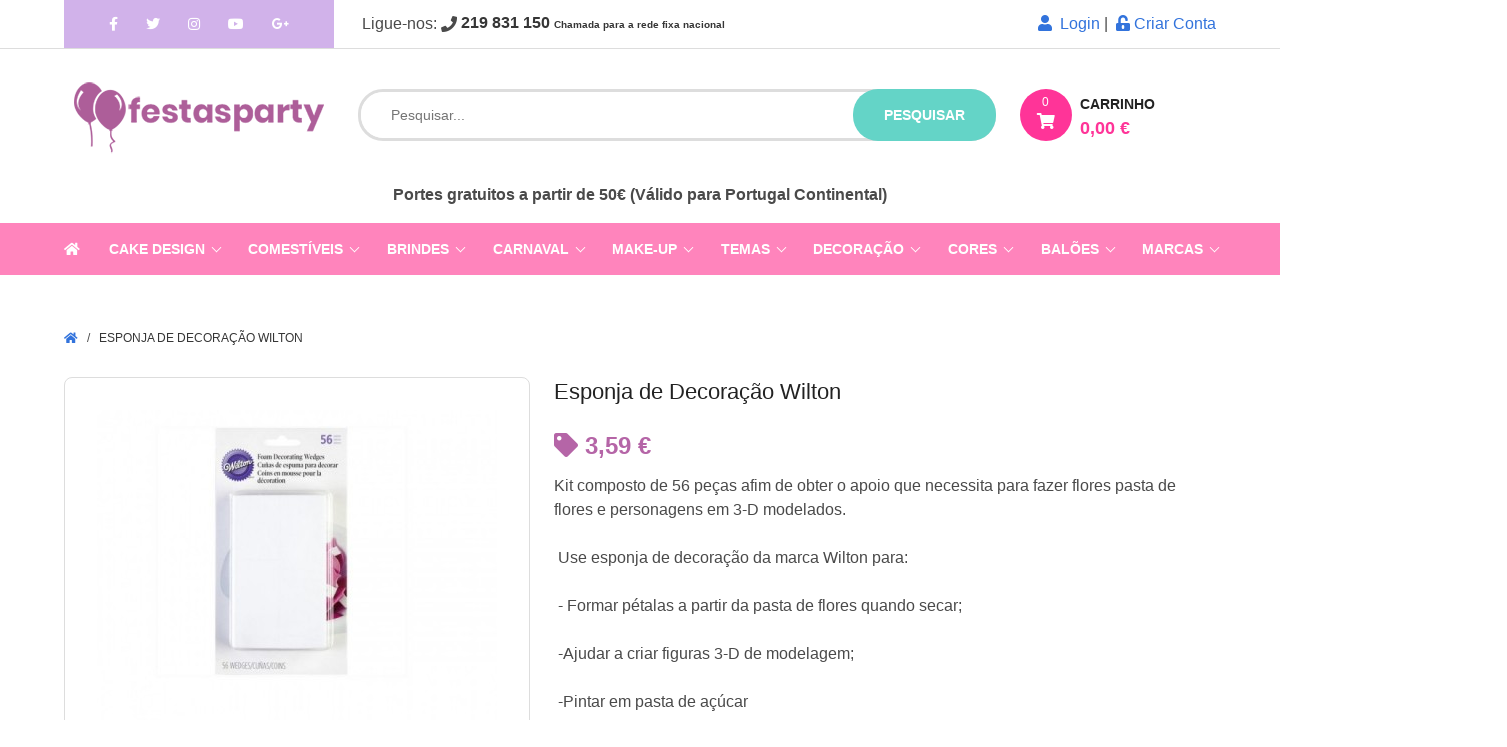

--- FILE ---
content_type: text/html; charset=UTF-8
request_url: https://www.festasparty.pt/esponja-de-decoracao-wilton
body_size: 14486
content:
<!doctype html>
<html lang="pt">
    <head>
        <base href="https://www.festasparty.pt/" />
        <meta charset="utf-8">
        <meta http-equiv="X-UA-Compatible" content="IE=edge">
        <meta name="viewport" content="width=device-width, initial-scale=1">
        <meta name="csrf-token" content="xxUPnXuFQkQel7z6Jmma3IxrsxPdo0H5bBL8L6it">
        <meta http-equiv="Content-Language" content="pt"/>
        <meta http-equiv="Cache-control" content="public">
        <meta name="country" content="PRT" />
        <meta name="currency" content="€" />
        <meta name="Abstract" content="festasparty.pt" />
        <meta name="author" content="www.festasparty.pt by Puberia Lda" />
        <meta name="copyright" content="www.festasparty.pt" />

        <link rel="apple-touch-icon" sizes="180x180" href="/apple-touch-icon.png">
        <link rel="icon" type="image/png" sizes="32x32" href="/favicon-32x32.png">
        <link rel="icon" type="image/png" sizes="16x16" href="/favicon-16x16.png">
        <link rel="manifest" href="/site.webmanifest">        

                  <meta name="robots" content="index,follow">
        
        <meta http-equiv="Cache-Control" content="no-cache, no-store, must-revalidate" />
        <meta http-equiv="Pragma" content="no-cache" />
        <meta http-equiv="Expires" content="0" />
        <meta http-equiv="Revisit-After" content="7 days">
        <meta name="Distribution" content="Global">
        <meta name="Rating" content="General">

                  <meta property="og:url" content="https://www.festasparty.pt/esponja-de-decoracao-wilton" />
          <meta property="og:title" content="Esponja de Decoração Wilton" />
          <meta property="og:description" content="Kit  composto de 56 peças afim de obter o apoio que necessita para fazer flores pasta de flores e personagens em 3-D  modelados.  Use esponja de decoração da marca Wilton para: - Formar pétalas a partir da pasta de flores quando secar; -Ajudar a criar figuras  3-D de modelagem; -Pintar em pasta de açúcar" />
          <meta property="og:type" content="website" />
          <meta property="og:image" content="https://www.festasparty.pt/i/a/m/e/esponja-de-decoracao-wilton.jpg" />
          <meta property="og:site_name" content="Festas e Cake Design festasparty.pt" />
        
        

                  <title>Esponja de Decoração Wilton | FestasParty</title>
                
                  <meta name="description" content="Kit  composto de 56 peças afim de obter o apoio que necessita para fazer flores pasta de flores e personagens em 3-D  modelados.  Use esponja de decoração da marca Wilton para: - Formar pétalas a partir da pasta de flores quando secar; -Ajudar a criar figuras  3-D de modelagem; -Pintar em pasta de açúcar">
        
        <link rel="stylesheet" href="https://cdnjs.cloudflare.com/ajax/libs/bulma/0.6.2/css/bulma.min.css">
  
        <link rel="stylesheet" href="https://use.fontawesome.com/releases/v5.15.3/css/all.css" integrity="sha384-SZXxX4whJ79/gErwcOYf+zWLeJdY/qpuqC4cAa9rOGUstPomtqpuNWT9wdPEn2fk" crossorigin="anonymous">


        <link rel="stylesheet" href="https://cdnjs.cloudflare.com/ajax/libs/OwlCarousel2/2.3.4/assets/owl.carousel.min.css">
        <link rel="stylesheet" href="https://www.festasparty.pt/css/app.css">
        <link rel="stylesheet" href="https://cdnjs.cloudflare.com/ajax/libs/fancybox/3.3.5/jquery.fancybox.min.css" />

                  <link rel='canonical' href="https://www.festasparty.pt/esponja-de-decoracao-wilton" />
        
        <style type="text/css">


          #pluswrap {
            position: fixed;
            width: 100%;
            height:100%;
            top: 0;
            display: flex;
            opacity:0.8;
            background: #f8f8f8;
            z-index:9999;
          }
          .plus {
            margin: auto;
            color:#B565A7;
            font-size:40px;
          }
          .loader {
              border: 16px solid #f3f3f3; /* Light grey */
              border-top: 16px solid #B565A7; /* Blue */
              border-bottom: 16px solid #B565A7;
              border-radius: 50%;
              width: 120px;
              height: 120px;
              animation: spin 2s linear infinite;
          }

          @keyframes  spin {
              0% { transform: rotate(0deg); }
              100% { transform: rotate(360deg); }
          }

          .fixed-box {
              position:fixed;
              top:40%;
              right:-48px;
              overflow:auto;
              margin: 0 auto;
              background-color: #fff;
              color:#fff;
              padding:0 3px;
              border:1px solid #ccc;
              z-index:20;
              display:none;
              font-size:9px;
              text-align: center;
              color:#000;
          }       
          .color-square {
            width:34px;
            height:34px;
            margin: 3px auto;
            cursor:pointer;
            border-radius: 50%;
            border:1px solid #eee;
          }  
          .color-square:hover {
            width:36px;
            height:36px;
            border:1px solid black;
          }
          .from-right {
            -webkit-animation: slide 0.5s forwards;
            -webkit-animation-delay: 2s;
            animation: slide 0.5s forwards;
            animation-delay: 1s;          
          }
          @-webkit-keyframes slide {
              100% { right: 0; }
          }

          @keyframes  slide {
              100% { right: 0; }
          }


          #homeslider .owl-stage {overflow:hidden;max-height:440px;}

          @media  screen and (max-width: 768px) {
            ul.apoio li {padding:6px 0;}
            #homeslider .owl-stage {overflow:hidden;max-height:116px;}
            div.columns.is-mobile.is-multiline.artigos div.product-image {
              min-height:160px;
            }
          }

          a.navbar-item {
            /*padding: 3px !important;*/
            line-height: 12px !important;
          }

        </style>


<!-- Google tag (gtag.js) -->
<script async src="https://www.googletagmanager.com/gtag/js?id=G-1GLK6J6CV2"></script>
<script>
  window.dataLayer = window.dataLayer || [];
  function gtag(){dataLayer.push(arguments);}
  gtag('js', new Date());

  gtag('config', 'G-1GLK6J6CV2');
</script>

    <!-- Facebook Pixel Code -->
    <script>
      !function(f,b,e,v,n,t,s)
      {if(f.fbq)return;n=f.fbq=function(){n.callMethod?
      n.callMethod.apply(n,arguments):n.queue.push(arguments)};
      if(!f._fbq)f._fbq=n;n.push=n;n.loaded=!0;n.version='2.0';
      n.queue=[];t=b.createElement(e);t.async=!0;
      t.src=v;s=b.getElementsByTagName(e)[0];
      s.parentNode.insertBefore(t,s)}(window, document,'script',
      'https://connect.facebook.net/en_US/fbevents.js');
      fbq('init', '470602490114593');
      fbq('track', 'PageView');
    </script>
    <noscript><img height="1" width="1" style="display:none"
      src="https://www.facebook.com/tr?id=470602490114593&ev=PageView&noscript=1"
    /></noscript>
    <!-- End Facebook Pixel Code -->

    </head>
    <body>

    <div id="pluswrap">
      <div class="plus loader">
        <!-- loader entre carregamentos -->
      </div>
    </div>

    <div class="fixed-box">
      <div class="intro">COMBINE<br>COM AS<br>CORES</div>
      <div class="cores"></div>
      <!-- Zona das cores para as festas -->
    </div>
    
    <header>
      <div id="header-top" class="is-hidden-mobile">

        <div class="container">
          <div class="columns">

            <div class="column is-3 is-hidden-mobile">
              <div id="header-social">
                <a href="https://www.facebook.com/lojafestasparty" rel="noopener" class="facebook" target="_blank"><i class="fab fa-facebook-f"></i></a>
                <a href="https://twitter.com/festasparty" rel="noopener" class="twitter" target="_blank"><i class="fab fa-twitter"></i></a>
                <a href="https://www.instagram.com/festasparty.pt/" rel="noopener" class="skype" target="_blank"><i class="fab fa-instagram"></i></a>
                <a href="#" class="twitter" target="_blank"><i rel="noopener" class="fab fa-youtube"></i></a>
                <a href="#" class="google" target="_blank"><i rel="noopener" class="fab fa-google-plus-g"></i></a>
              </div>
            </div>

            <div class="column is-9">
              <nav class="level">
                <!-- Left side -->
                <div class="level-left">
                  <div class="level-item">
                    &nbsp;Ligue-nos:&nbsp;<i class="fas fa-phone"></i>&nbsp;<strong>219 831 150 <span style="font-size:10px;">Chamada para a rede fixa nacional</span></strong>
                  </div>
                </div>
                <!-- Right side -->
                <div class="level-right">
                  <p class="level-item">
                                            <div class="top-right links">
                                                            <a href="https://www.festasparty.pt/login" id="btn-login"><i class="fas fa-user"></i>&nbsp; Login</a>&nbsp;|&nbsp;
                                <a href="https://www.festasparty.pt/register" id="btn-register"><i class="fas fa-unlock-alt"></i>&nbsp;Criar Conta</a>
                                                    </div>
                                      </p>
                </div>
              </nav>
            </div>

          </div>
        </div>
      </div><!-- # barra header-top -->

      <div id="search-and-cart" class="container">

        <div class="columns">

          <div class="column is-3 is-hidden-mobile">
            <div id="header-logo">
              <a href="https://www.festasparty.pt" style="font-size:30px"><img src="https://www.festasparty.pt/img/festasparty.png" alt="FestasParty - A sua loja de Festas e Cake Design"></a>
            </div>
          </div>

          <div class="column is-9">
            <div class="columns is-mobile">
              <div class="column is-9">
                <div class="search-wrapper">
                  <div id="search">
                    <form id="search-form" action="https://www.festasparty.pt/pesquisar">
                      <input type="text" name="s" placeholder="Pesquisar..." autocomplete="off">
                      <button class="is-hidden-mobile" type="submit">pesquisar</button>
                      <button class="is-hidden-tablet mobile"><i class="fas fa-search"></i></button>
                    </form>
                  </div>
                  <div id="live-search"><ul></ul></div>
                  <span id="live-search-close"><i class="fas fa-times-circle"></i></span>
                </div>
              </div>
              <div class="column is-3">
                <div id="shopping_cart" onclick="window.location='https://www.festasparty.pt/compras'">
                  <div class="cart-icon">
                    <span class="cart-products-count">0</span>
                    <i class="fas fa-shopping-cart"></i>
                  </div>
                  <div class="cart-content is-hidden-mobile">
                    <span class="shopping-cart-title">Carrinho</span>
                    <span class="cart-products-total">0,00 €</span>
                  </div>
                </div>
              </div>
            </div>
          </div>

        </div>
      </div>

    <section class="section" style="margin-top:-60px; padding-bottom:1rem;">
      <div class="container">
      <!-- comentario do topo do site -->
      <div class="columns">

        <!--<div class="column">
          <div style="text-align:center;font-weight:bold;">SERVIÇO ONLINE 100% OPERACIONAL<br>LOJAS FISICAS JÁ EM FUNCIONAMENTO
          </div>
        </div>-->

        <div class="column">
          <div style="text-align:center;font-weight:bold;">
            <!--<span style="background:black;color:white;padding:2px 10px;">FERIADO 29 MARÇO - Loja de Loures (aberta das 10h00 às 13h30) - Alverca e Matosinhos (Encerrada)</span><BR>-->
            <!--<span style="color:hotpink">ESTAMOS ABERTOS NO FERIADO DE DIA 15 DE AGOSTO - 10H00-13H30 e 14H30-18H00</span><br>-->
              Portes gratuitos a partir de 50€ (Válido para Portugal Continental)
          </div>
        </div>

      </div>
      </div>
    </section>

              
        <nav  id="top_menu" class="navbar">
          <div class="container">

            <div class="navbar-brand">
              <a class="navbar-item is-hidden-mobile" href="https://www.festasparty.pt">
                <i class="fas fa-home"></i>
              </a>
              <div class="navbar-burger burger" data-target="navbarExampleTransparentExample">
                <span></span>
                <span></span>
                <span></span>
              </div>
              <a class="navbar-item is-hidden-tablet" href="https://www.festasparty.pt">
                festasparty.pt
              </a>
              <a class="navbar-item is-hidden-tablet has-text-centered" style="margin-left:auto" href="https://www.festasparty.pt/login">
                <i class="fas fa-user"></i>
              </a>
            </div>

            <div id="navbarExampleTransparentExample" class="navbar-menu">
              <div class="navbar-start">




                <div class="navbar-item has-dropdown is-hoverable">
                  <a class="navbar-link" href="https://www.festasparty.pt/cake-design">
                    Cake Design
                  </a>
                  <div class="navbar-dropdown is-boxed">
                      <a class='navbar-item' href='https://www.festasparty.pt/cake-design/bases'>Bases/Pratos Bolo</a><a class='navbar-item' href='https://www.festasparty.pt/cake-design/bicos-sacos'>Bicos e Sacos</a><a class='navbar-item' href='https://www.festasparty.pt/cake-design/caixas-para-bolos'>Caixas para Bolos</a><a class='navbar-item' href='https://www.festasparty.pt/cake-design/cortadores'>Cortadores</a><a class='navbar-item' href='https://www.festasparty.pt/cake-design/decoracoes-bolos-doces'>Decorações Bolos</a><a class='navbar-item' href='https://www.festasparty.pt/cake-design/esferovites'>Esferovites</a><a class='navbar-item' href='https://www.festasparty.pt/cake-design/ferramentas'>Ferramentas</a><a class='navbar-item' href='https://www.festasparty.pt/cake-design/fitas'>Fitas</a><a class='navbar-item' href='https://www.festasparty.pt/cake-design/formas'>Formas</a><a class='navbar-item' href='https://www.festasparty.pt/cake-design/moldes'>Moldes</a><a class='navbar-item' href='https://www.festasparty.pt/cake-design/stencils-bolos'>Stencils para Bolos</a>                  </div>
                  <span class="grower">+</span>
                </div>





                <div class="navbar-item has-dropdown is-hoverable">
                  <a class="navbar-link" href="https://www.festasparty.pt/comestiveis">
                    Comestíveis
                  </a>
                  <div class="navbar-dropdown is-boxed">
                    <a class='navbar-item' href='https://www.festasparty.pt/comestiveis/chocolates'>Chocolates</a><a class='navbar-item' href='https://www.festasparty.pt/comestiveis/complementos'>Complementos</a><a class='navbar-item' href='https://www.festasparty.pt/comestiveis/corantes-gel'>Corantes em Gel</a><a class='navbar-item' href='https://www.festasparty.pt/comestiveis/corantes-po'>Corantes em Pó</a><a class='navbar-item' href='https://www.festasparty.pt/comestiveis/corantes-liquidos'>Corantes Líquidos</a><a class='navbar-item' href='https://www.festasparty.pt/comestiveis/decoracoes'>Decorações</a><a class='navbar-item' href='https://www.festasparty.pt/comestiveis/doces-guloseimas'>Doces e Guloseimas</a><a class='navbar-item' href='https://www.festasparty.pt/comestiveis/essencias-aromas'>Essências e Aromas</a><a class='navbar-item' href='https://www.festasparty.pt/comestiveis/folhas-acucar'>Folhas Açúcar / Obreia</a><a class='navbar-item' href='https://www.festasparty.pt/comestiveis/glitter-purpurinas'>Glitter | Purpurinas</a><a class='navbar-item' href='https://www.festasparty.pt/comestiveis/impressao-consumiveis'>Impressão e Consumiveis</a><a class='navbar-item' href='https://www.festasparty.pt/comestiveis/pastas-acucar'>Pastas de Acúcar</a><a class='navbar-item' href='https://www.festasparty.pt/comestiveis/po-decoracao'>Pó para Decoração</a><a class='navbar-item' href='https://www.festasparty.pt/comestiveis/preparados'>Preparados</a><a class='navbar-item' href='https://www.festasparty.pt/comestiveis/recheios-coberturas'>Recheios e Coberturas</a>                  </div>
                  <span class="grower">+</span>
                </div>


                <div class="navbar-item has-dropdown is-hoverable">
                  <a class="navbar-link" href="https://www.festasparty.pt/brindes">
                    Brindes
                  </a>
                  <div class="navbar-dropdown is-boxed">
                    <a class='navbar-item' href='https://www.festasparty.pt/slbenfica'>Benfica</a><a class='navbar-item' href='https://www.festasparty.pt/fc-barcelona'>FC Barcelona</a><a class='navbar-item' href='https://www.festasparty.pt/figuras-funko-pop'>Figuras Funko POP!</a><a class='navbar-item' href='https://www.festasparty.pt/figuras-minix'>Figuras Minix</a><a class='navbar-item' href='https://www.festasparty.pt/figuras-youtooz'>Figuras Youtooz</a><a class='navbar-item' href='https://www.festasparty.pt/meias-divertidas'>Meias Divertidas</a><a class='navbar-item' href='https://www.festasparty.pt/perfumes'>Perfumes</a><a class='navbar-item' href='https://www.festasparty.pt/fcporto'>Porto</a><a class='navbar-item' href='https://www.festasparty.pt/real-madrid'>Real Madrid</a><a class='navbar-item' href='https://www.festasparty.pt/sportingcp'>Sporting</a><a class='navbar-item' href='https://www.festasparty.pt/vintage-classicos'>Vintage | Clássicos</a>                  </div>
                  <span class="grower">+</span>
                </div>


                <div class="navbar-item has-dropdown is-hoverable">
                  <a class="navbar-link" href="https://www.festasparty.pt/carnaval">
                    Carnaval
                  </a>
                  <div class="navbar-dropdown is-boxed decoracao">
                    <a class='navbar-item' href='https://www.festasparty.pt/carnaval/acessorios-adulto'>Acessórios Adulto</a><a class='navbar-item' href='https://www.festasparty.pt/carnaval/acessorios-crianca'>Acessórios Criança</a><a class='navbar-item' href='https://www.festasparty.pt/carnaval/fatos-adulto-homem'>Fatos Adulto Homem</a><a class='navbar-item' href='https://www.festasparty.pt/carnaval/fatos-adulto-mulher'>Fatos Adulto Mulher</a><a class='navbar-item' href='https://www.festasparty.pt/carnaval/fatos-bebe-menina'>Fatos Bebé Menina</a><a class='navbar-item' href='https://www.festasparty.pt/carnaval/fatos-bebe-menino'>Fatos Bebé Menino</a><a class='navbar-item' href='https://www.festasparty.pt/carnaval/fatos-crianca-menina'>Fatos Criança Menina</a><a class='navbar-item' href='https://www.festasparty.pt/carnaval/fatos-crianca-menino'>Fatos Criança Menino</a><a class='navbar-item' href='https://www.festasparty.pt/carnaval/mascaras-mascarilhas'>Máscaras e Mascarilhas</a><a class='navbar-item' href='https://www.festasparty.pt/carnaval/mascotes'>Mascotes</a><a class='navbar-item' href='https://www.festasparty.pt/carnaval/partidas-brincadeiras'>Partidas e Brincadeiras</a><a class='navbar-item' href='https://www.festasparty.pt/carnaval/perucas'>Perucas</a>                  </div>
                  <span class="grower">+</span>
                </div>
                

                <div class="navbar-item has-dropdown is-hoverable">
                  <a class="navbar-link" href="https://www.festasparty.pt/pinturas-faciais-maquilhagem">
                    Make-Up
                  </a>
                  <div class="navbar-dropdown is-boxed" id="festas-tema">
                    <a class='navbar-item' href='https://www.festasparty.pt/pinturas-faciais-maquilhagem/boioes'>Boiões </a><a class='navbar-item' href='https://www.festasparty.pt/pinturas-faciais-maquilhagem/brilhantes-gemas'>Brilhantes e Gemas </a><a class='navbar-item' href='https://www.festasparty.pt/pinturas-faciais-maquilhagem/cabelo'>Cabelo </a><a class='navbar-item' href='https://www.festasparty.pt/pinturas-faciais-maquilhagem/caracterizacao'>Caracterização </a><a class='navbar-item' href='https://www.festasparty.pt/pinturas-faciais-maquilhagem/labios'>Lábios </a><a class='navbar-item' href='https://www.festasparty.pt/pinturas-faciais-maquilhagem/lapis'>Lápis </a><a class='navbar-item' href='https://www.festasparty.pt/pinturas-faciais-maquilhagem/olhos'>Olhos </a><a class='navbar-item' href='https://www.festasparty.pt/pinturas-faciais-maquilhagem/paletas'>Paletas </a><a class='navbar-item' href='https://www.festasparty.pt/pinturas-faciais-maquilhagem/pinceis-esponjas'>Pincéis e Esponjas </a><a class='navbar-item' href='https://www.festasparty.pt/pinturas-faciais-maquilhagem/pinturas-faciais'>Pinturas Faciais </a><a class='navbar-item' href='https://www.festasparty.pt/pinturas-faciais-maquilhagem/Purpurinas'>Purpurinas </a><a class='navbar-item' href='https://www.festasparty.pt/pinturas-faciais-maquilhagem/stencils'>Stencils </a>                  </div>
                  <span class="grower">+</span>
                </div>







                <div class="navbar-item has-dropdown is-hoverable">
                  <a class="navbar-link" href="https://www.festasparty.pt/festas">
                    Temas
                  </a>
                  <div class="navbar-dropdown is-boxed" id="festas-tema">
                    <a class='navbar-item' href='https://www.festasparty.pt/festas/adultos-adolescentes'>Adultos/Adolescentes  (19)</a><a class='navbar-item' href='https://www.festasparty.pt/festas/baby-shower-revelacao'>Baby Shower | Revelação </a><a class='navbar-item' href='https://www.festasparty.pt/festas/batizados'>Batizados </a><a class='navbar-item' href='https://www.festasparty.pt/festas/bebes'>Bebés </a><a class='navbar-item' href='https://www.festasparty.pt/festas/casamentos'>Casamentos </a><a class='navbar-item' href='https://www.festasparty.pt/festas/criancas'>Crianças  (123)</a><a class='navbar-item' href='https://www.festasparty.pt/festas/despedidas-solteiro-solteira'>Despedidas solteiro(a) </a><a class='navbar-item' href='https://www.festasparty.pt/festas/dia-pai-mae'>Dia do Pai / Mãe </a><a class='navbar-item' href='https://www.festasparty.pt/festas/dia-dos-namorados'>Dia dos Namorados </a><a class='navbar-item' href='https://www.festasparty.pt/festas/fim-de-ano-reveillon'>Fim de Ano | Reveillon </a><a class='navbar-item' href='https://www.festasparty.pt/festas/finalistas-graduacao'>Finalistas | Graduação </a><a class='navbar-item' href='https://www.festasparty.pt/festas/halloween'>Halloween </a><a class='navbar-item' href='https://www.festasparty.pt/festas/natal'>Natal </a><a class='navbar-item' href='https://www.festasparty.pt/festas/pascoa'>Páscoa </a><a class='navbar-item' href='https://www.festasparty.pt/festas/primeira-comunhao'>Primeira Comunhão </a>                  </div>
                  <span class="grower">+</span>
                </div>
                
                <div class="navbar-item has-dropdown is-hoverable">
                  <a class="navbar-link" href="https://www.festasparty.pt/decoracao">
                    Decoração
                  </a>
                  <div class="navbar-dropdown is-boxed decoracao">
                    <a class='navbar-item' href='https://www.festasparty.pt/decoracao/bonecos-bolos'>Bonecos Bolos</a><a class='navbar-item' href='https://www.festasparty.pt/decoracao/confetis'>Confetis</a><a class='navbar-item' href='https://www.festasparty.pt/decoracao/copos'>Copos</a><a class='navbar-item' href='https://www.festasparty.pt/decoracao/etiquetas-marcadores'>Etiquetas e Marcadores</a><a class='navbar-item' href='https://www.festasparty.pt/decoracao/fitas-crepe'>Fitas Crepe</a><a class='navbar-item' href='https://www.festasparty.pt/decoracao/formas-papel'>Formas Papel</a><a class='navbar-item' href='https://www.festasparty.pt/decoracao/grinaldas-bandeirolas'>Grinaldas e Bandeirolas</a><a class='navbar-item' href='https://www.festasparty.pt/decoracao/guardanapos'>Guardanapos</a><a class='navbar-item' href='https://www.festasparty.pt/decoracao/letras-numeros-luminosos'>Letras/Números Luminosos</a><a class='navbar-item' href='https://www.festasparty.pt/decoracao/pinhatas'>Pinhatas</a><a class='navbar-item' href='https://www.festasparty.pt/decoracao/pratos-travessas'>Pratos e Travessas</a><a class='navbar-item' href='https://www.festasparty.pt/decoracao/rosetas-pompons'>Rosetas e Pompons</a><a class='navbar-item' href='https://www.festasparty.pt/decoracao/sparklers-foguetes'>Sparklers e Foguetes</a><a class='navbar-item' href='https://www.festasparty.pt/decoracao/talheres'>Talheres</a><a class='navbar-item' href='https://www.festasparty.pt/decoracao/toalhas-saias-mesa'>Toalhas e Saias Mesa</a><a class='navbar-item' href='https://www.festasparty.pt/decoracao/toppers-topos-bolo'>Toppers | Topos de Bolo</a><a class='navbar-item' href='https://www.festasparty.pt/decoracao/velas'>Velas Genéricas</a><a class='navbar-item' href='https://www.festasparty.pt/decoracao/velas-numeros'>Velas Numéricas</a>                  </div>
                  <span class="grower">+</span>
                </div>


                <div class="navbar-item has-dropdown is-hoverable">
                  <a class="navbar-link" href="https://www.festasparty.pt/cores">
                    Cores
                  </a>
                  <div class="navbar-dropdown is-boxed colors">
                    <a class='navbar-item' href='https://www.festasparty.pt/cores/amarelo'><i class='fas fa-circle' style='color:yellow'></i>&nbsp;Amarelo</a><a class='navbar-item' href='https://www.festasparty.pt/cores/azul'><i class='fas fa-circle' style='color:blue'></i>&nbsp;Azul</a><a class='navbar-item' href='https://www.festasparty.pt/cores/azul-claro'><i class='fas fa-circle' style='color:lightskyblue'></i>&nbsp;Azul Claro</a><a class='navbar-item' href='https://www.festasparty.pt/cores/branco'><i class='fas fa-circle' style='color:white'></i>&nbsp;Branco</a><a class='navbar-item' href='https://www.festasparty.pt/cores/bronze'><i class='fas fa-circle' style='color:lightskyblue'></i>&nbsp;Bronze</a><a class='navbar-item' href='https://www.festasparty.pt/cores/castanho'><i class='fas fa-circle' style='color:brown'></i>&nbsp;Castanho</a><a class='navbar-item' href='https://www.festasparty.pt/cores/coral'><i class='fas fa-circle' style='color:#ffaa76'></i>&nbsp;Coral</a><a class='navbar-item' href='https://www.festasparty.pt/cores/fucsia-magenta'><i class='fas fa-circle' style='color:deeppink'></i>&nbsp;Fúcsia | Magenta</a><a class='navbar-item' href='https://www.festasparty.pt/cores/iridescente'><i class='fas fa-circle' style='color:'></i>&nbsp;Iridescente</a><a class='navbar-item' href='https://www.festasparty.pt/cores/laranja'><i class='fas fa-circle' style='color:orange'></i>&nbsp;Laranja</a><a class='navbar-item' href='https://www.festasparty.pt/cores/lavanda'><i class='fas fa-circle' style='color:#ac92ec'></i>&nbsp;Lavanda</a><a class='navbar-item' href='https://www.festasparty.pt/cores/lilas-violeta'><i class='fas fa-circle' style='color:orchid'></i>&nbsp;Lilás | Violeta</a><a class='navbar-item' href='https://www.festasparty.pt/cores/menta'><i class='fas fa-circle' style='color:#96cfbe'></i>&nbsp;Menta</a><a class='navbar-item' href='https://www.festasparty.pt/cores/ouro-dourado'><i class='fas fa-circle' style='color:goldenrod'></i>&nbsp;Ouro | Dourado</a><a class='navbar-item' href='https://www.festasparty.pt/cores/perola-marfim'><i class='fas fa-circle' style='color:antiquewhite'></i>&nbsp;Pérola | Marfim</a><a class='navbar-item' href='https://www.festasparty.pt/cores/prateado-cinza'><i class='fas fa-circle' style='color:silver'></i>&nbsp;Prateado | Cinza</a><a class='navbar-item' href='https://www.festasparty.pt/cores/preto'><i class='fas fa-circle' style='color:black'></i>&nbsp;Preto</a><a class='navbar-item' href='https://www.festasparty.pt/cores/rosa'><i class='fas fa-circle' style='color:hotpink'></i>&nbsp;Rosa</a><a class='navbar-item' href='https://www.festasparty.pt/cores/rosa-bebe'><i class='fas fa-circle' style='color:pink'></i>&nbsp;Rosa Bebé</a><a class='navbar-item' href='https://www.festasparty.pt/cores/rosa-dourado'><i class='fas fa-circle' style='color:#b76e79'></i>&nbsp;Rosa Dourado</a><a class='navbar-item' href='https://www.festasparty.pt/cores/roxo'><i class='fas fa-circle' style='color:darkmagenta'></i>&nbsp;Roxo</a><a class='navbar-item' href='https://www.festasparty.pt/cores/transparente'><i class='fas fa-circle' style='color:'></i>&nbsp;Transparente</a><a class='navbar-item' href='https://www.festasparty.pt/cores/turquesa'><i class='fas fa-circle' style='color:turquoise'></i>&nbsp;Turquesa</a><a class='navbar-item' href='https://www.festasparty.pt/cores/verde'><i class='fas fa-circle' style='color:green'></i>&nbsp;Verde</a><a class='navbar-item' href='https://www.festasparty.pt/cores/verde-lima'><i class='fas fa-circle' style='color:lime'></i>&nbsp;Verde Lima</a><a class='navbar-item' href='https://www.festasparty.pt/cores/vermelho'><i class='fas fa-circle' style='color:red'></i>&nbsp;Vermelho</a>                  </div>
                  <span class="grower">+</span>
                </div>

                <div class="navbar-item has-dropdown is-hoverable">
                  <a class="navbar-link" href="https://www.festasparty.pt/baloes">
                    Balões
                  </a>
                  <div class="navbar-dropdown is-boxed">
                    <a class='navbar-item' href='https://www.festasparty.pt/baloes/acessorios-helio'>Acessórios e Hélio</a><a class='navbar-item' href='https://www.festasparty.pt/baloes/airloonz'>AirLoonz</a><a class='navbar-item' href='https://www.festasparty.pt/baloes/arranjos-decoracoes'>Arranjos e Decorações</a><a class='navbar-item' href='https://www.festasparty.pt/baloes/bubbles-orbz'>Bubbles e Orbz</a><a class='navbar-item' href='https://www.festasparty.pt/baloes/supershapes'>Foil Formas | Shapes</a><a class='navbar-item' href='https://www.festasparty.pt/baloes/foil-genericos'>Foil Genéricos</a><a class='navbar-item' href='https://www.festasparty.pt/baloes/foil-impressos'>Foil Impressos</a><a class='navbar-item' href='https://www.festasparty.pt/baloes/latex-impressos'>Latex Impressos</a><a class='navbar-item' href='https://www.festasparty.pt/baloes/latex-lisos'>Latex Lisos</a><a class='navbar-item' href='https://www.festasparty.pt/baloes/latex-metalizados'>Latex Metalizados</a><a class='navbar-item' href='https://www.festasparty.pt/baloes/latex-transparentes'>Latex Transparentes</a><a class='navbar-item' href='https://www.festasparty.pt/baloes/mini-vareta'>Minis com Vareta</a><a class='navbar-item' href='https://www.festasparty.pt/baloes/numeros-letras'>Números e Letras</a><a class='navbar-item' href='https://www.festasparty.pt/baloes/pesos-fitas'>Pesos | Fitas | Caudas</a>                  </div>
                  <span class="grower">+</span>
                </div>



                <div class="navbar-item has-dropdown is-hoverable">
                  <a class="navbar-link" href="https://www.festasparty.pt/marcas">
                    Marcas
                  </a>
                  <div class="navbar-dropdown is-boxed decoracao">
                    <a class='navbar-item' href='https://www.festasparty.pt/amscan'>AmScan</a><a class='navbar-item' href='https://www.festasparty.pt/anagram'>Anagram</a><a class='navbar-item' href='https://www.festasparty.pt/anniversaryhouse'>Anniversaryhouse</a><a class='navbar-item' href='https://www.festasparty.pt/atosa'>Atosa</a><a class='navbar-item' href='https://www.festasparty.pt/azucren'>Azucren</a><a class='navbar-item' href='https://www.festasparty.pt/bullyland'>Bullyland</a><a class='navbar-item' href='https://www.festasparty.pt/callebaut'>Callebaut</a><a class='navbar-item' href='https://www.festasparty.pt/corantes-colourmill'>Colour Mill</a><a class='navbar-item' href='https://www.festasparty.pt/comansi'>Comansi</a><a class='navbar-item' href='https://www.festasparty.pt/conver-party'>Conver Party</a><a class='navbar-item' href='https://www.festasparty.pt/creative-party'>Creative Party</a><a class='navbar-item' href='https://www.festasparty.pt/dekora'>Dekora</a><a class='navbar-item' href='https://www.festasparty.pt/disguise'>Disguise</a><a class='navbar-item' href='https://www.festasparty.pt/fab'>Fab!</a><a class='navbar-item' href='https://www.festasparty.pt/funcakes'>FunCakes</a><a class='navbar-item' href='https://www.festasparty.pt/gemar'>Gemar</a><a class='navbar-item' href='https://www.festasparty.pt/ginger-ray'>Ginger Ray</a><a class='navbar-item' href='https://www.festasparty.pt/goodmark'>Goodmark</a><a class='navbar-item' href='https://www.festasparty.pt/grabo'>Grabo</a><a class='navbar-item' href='https://www.festasparty.pt/grim-tout'>Grim´Tout</a><a class='navbar-item' href='https://www.festasparty.pt/hootyballoo'>Hootyballoo</a><a class='navbar-item' href='https://www.festasparty.pt/just-add-love'>Just Add Love</a><a class='navbar-item' href='https://www.festasparty.pt/macadamia'>Macadamia</a><a class='navbar-item' href='https://www.festasparty.pt/mas-roses'>Mas Roses</a><a class='navbar-item' href='https://www.festasparty.pt/matutano'>Matutano</a><a class='navbar-item' href='https://www.festasparty.pt/modecor'>Modecor</a><a class='navbar-item' href='https://www.festasparty.pt/my-little-day'>My Little Day</a><a class='navbar-item' href='https://www.festasparty.pt/my-other-me'>My Other Me</a><a class='navbar-item' href='https://www.festasparty.pt/partydeco'>PartyDeco</a><a class='navbar-item' href='https://www.festasparty.pt/pme'>PME</a><a class='navbar-item' href='https://www.festasparty.pt/porto-formas'>Porto Formas</a><a class='navbar-item' href='https://www.festasparty.pt/probolo'>Probolo®</a><a class='navbar-item' href='https://www.festasparty.pt/procos'>Procos</a><a class='navbar-item' href='https://www.festasparty.pt/qualatex'>Qualatex</a><a class='navbar-item' href='https://www.festasparty.pt/rainbow-dust'>Rainbow Dust</a><a class='navbar-item' href='https://www.festasparty.pt/rubies'>Rubies</a><a class='navbar-item' href='https://www.festasparty.pt/santex'>Santex</a><a class='navbar-item' href='https://www.festasparty.pt/securit'>Securit</a><a class='navbar-item' href='https://www.festasparty.pt/sempertex'>Sempertex</a><a class='navbar-item' href='https://www.festasparty.pt/silikomart'>Silikomart</a><a class='navbar-item' href='https://www.festasparty.pt/snazaroo'>Snazaroo</a><a class='navbar-item' href='https://www.festasparty.pt/unique'>Unique</a><a class='navbar-item' href='https://www.festasparty.pt/verbetena'>Verbetena</a><a class='navbar-item' href='https://www.festasparty.pt/whirlsensations'>Whirlsensations</a><a class='navbar-item' href='https://www.festasparty.pt/wilton'>Wilton</a>                  </div>
                  <span class="grower">+</span>
                </div>

                <!--<div class="navbar-item has-dropdown is-hoverable">
                  <a class="navbar-link" href="https://www.festasparty.pt/blog/">
                    Eventos
                  </a>
                  <div class="navbar-dropdown is-boxed">
                    <a class='navbar-item' href='https://www.festasparty.pt/blog/category/servicos/decoracao-de-festas-e-eventos/'>Decorações</a>
                    <a class='navbar-item' href='https://www.festasparty.pt/blog/category/servicos/arranjos-baloes/'>Arranjos Balões</a>
                    <a class='navbar-item' href='https://www.festasparty.pt/blog/category/servicos/bolos-de-aniversario/'>Bolos de Aniversário</a>
                    <a class='navbar-item' href='https://www.festasparty.pt/blog/category/servicos/catering/'>Catering</a>
                    <a class='navbar-item' href='https://www.festasparty.pt/blog/category/servicos/animacao/'>Animação</a>
                    <a class='navbar-item' href='https://www.festasparty.pt/blog/category/servicos/animacao-e-mascotes/'>Mascotes</a>
                    <a class='navbar-item' href='https://www.festasparty.pt/eventos/diversoes'>Aluguer de Diversões</a>
                  </div>
                  <span class="grower">+</span>
                </div>

                <a class="navbar-item" href="https://www.festasparty.pt/outlet">
                  Outlet
                </a>-->

              </div>
            </div>
            <div class="navbar-end">
            </div>
          </div>
        </nav>

        
      

      <!--<div class="container is-hidden-tablet">
        <div class="columns is-mobile is-gapless">
          <div class="column is-9">
            
        <div class="search-wrapper">
          <div id="search">
            <form id="search-form" action="https://www.festasparty.pt/pesquisar">
              <input type="text" name="s" placeholder="Pesquisar..." autocomplete="off">
              <button class="is-hidden-tablet mobile"><i class="fas fa-search"></i></button>
            </form>
          </div>
          <div id="live-search"><ul></ul></div>
          <span id="live-search-close"><i class="fas fa-times-circle"></i></span>
        </div>
      </div>
        <div class="column is-3">
        <div id="shopping_cart" onclick="window.location='https://www.festasparty.pt/compras'">
          <div class="cart-icon">
            <span class="cart-products-count">0</span>
            <i class="fas fa-shopping-cart"></i>
          </div>
        </div>
      </div>
          </div>
        </div>-->

    </header>

<section class="section">
	<div class="container">
		
		<nav class="breadcrumb" aria-label="breadcrumbs">
        <ul>
			<li><a href="https://www.festasparty.pt"><i class="fas fa-home"></i></a></li>
            
                                                            <li class="is-active"><a aria-current="page">Esponja de Decoração Wilton</a></li>
                                    
                    </ul>
    </nav>



		<div class="columns">
			<div class="column is-5">
				<div class="product-cover">
					<!--<i class="far fa-image" style="font-size:300px;color:#ccc;flex:center"></i>-->
					<figure class="image">
						<a data-fancybox href="https://www.festasparty.pt/i/a/l/e/esponja-de-decoracao-wilton.jpg" data-caption="Esponja de Decoração Wilton" data-options='{"touch" : false}'>
							<img class="zoom" src="https://www.festasparty.pt/i/a/m/e/esponja-de-decoracao-wilton.jpg" data-zoom-image="https://www.festasparty.pt/i/a/l/e/esponja-de-decoracao-wilton.jpg" title="Esponja de Decoração Wilton" />
						</a>
					</figure>
				</div>
							</div>

			<!--
			ATENÇÃO, NÃO ESQUEÇER ISTO... DADOS ESTRUTURADOS

			https://developers.google.com/search/docs/data-types/product?visit_id=1-636599895052176569-1181058653&hl=en&rd=1

			E ISTO TAMBÉM, SITEMAP COM URLS E IMAGENS
			https://support.google.com/webmasters/answer/178636
			-->

			<div class="column is-7">
				
				<h1 class="product-name" itemprop="name">Esponja de Decoração Wilton</h1>
				
				<!--<div class="share-share">
					<div id="product_comments_block_extra">
						<div class="comments_advices">
							<div class="comments_note">
								<div class="star_content clearfix">
									<i class="fa fa-star" aria-hidden="true"></i>
									<i class="fa fa-star" aria-hidden="true"></i>
									<i class="fa fa-star" aria-hidden="true"></i>
									<i class="fa fa-star" aria-hidden="true"></i>
									<i class="fa fa-star" aria-hidden="true"></i>
								</div>
							</div>
							<a class="nb-comments" href="#idTab5">0 Reviews</a>
							<a class="open-comment-form" href="#" data-toggle="modal" data-target="#productcomment-modal">Write a review</a>
						</div>
					</div>
				</div>-->
				
				<div class="product-prices">
					<div class="product-price has-discount" itemprop="offers" itemscope="" itemtype="https://schema.org/Offer">
						<link itemprop="availability" href="https://schema.org/InStock">
						<meta itemprop="priceCurrency" content="EUR">
						<div class="current-price">
							<span itemprop="price" class="price"><i class="fas fa-tag"></i> 
																	3,59 € 
															</span>
						</div>
					</div>
					
										
					<div class="tax-shipping-delivery-label">
					</div>
				</div>
				
				<div id="product-description-short-2" class="product-short-description" itemprop="description">
					Kit  composto de 56 peças afim de obter o apoio que necessita para fazer flores pasta de flores e personagens em 3-D  modelados. <div><br></div><div> Use esponja de decoração da marca Wilton para:</div><div><br></div><div> - Formar pétalas a partir da pasta de flores quando secar;</div><div><br></div><div> -Ajudar a criar figuras  3-D de modelagem;</div><div><br></div><div> -Pintar em pasta de açúcar



</div>
					<br><br>
					Caso tenha alguma dúvida não hesite em contactar-nos. Estamos ao seu dispor de segunda a sexta das 10h às 19h.
				</div>
				
				<div class="product-reference">
					<label class="label">Referência: </label>
					<span itemprop="sku">50879</span>
				</div>
				<div class="product-quantities">
					<label class="label">Disponibilidade:</label>
											<span style="color:red" title="Sem stock"><i class="fas fa-circle"></i> Online</span>
																<span style="margin-left:10px;color:red" title="Sem stock em Loures"><i class="fas fa-circle"></i> Loures</span>
															
					<!--						<span style="margin-left:10px;color:red" title="Sem stock em Matosinhos"><i class="fas fa-circle"></i> Matosinhos</span>
					-->
					<!--					-->

					<!--						<span style="margin-left:10px;color:red" title="Sem stock em Alverca"><i class="fas fa-circle"></i> Alverca</span>
															-->

				</div>
				<div style="margin-top:10px">
					<label class="label">Expedição em:</label>
											<span><i class="fas fa-shipping-fast"></i> 48/72 horas</span>
										<br><i>A entrega é normalmente no dia útil seguinte à expedição</i>
				</div>
				<div class="product-out-of-stock">
				</div>
				
				<hr>
				<div class="product-actions">
					<form action="#" method="post" id="add-to-cart">
						<input type="hidden" name="_token" value="xxUPnXuFQkQel7z6Jmma3IxrsxPdo0H5bBL8L6it">
						<input type="hidden" name="id" value="50879">
						<input type="hidden" name="name" value="Esponja de Decoração Wilton">
						<input type="hidden" name="price" value="3.59">
						<input type="hidden" name="thumb" value="https://www.festasparty.pt/i/a/t/e/esponja-de-decoracao-wilton.jpg">
						<input type="hidden" name="revendaqt" value="1">
						<input type="hidden" name="revenda" value="3.59">
						
												
						<section class="product-discounts">
						</section>

													ESGOTADO						
												
					</form>
					
				</div>

				<div id="artigo-cats">
					
											<hr>
						<label class="label">Veja mais em:</label>
						<ul>
													<li><a href="https://www.festasparty.pt/marcas/wilton">Marcas &gt; Wilton</a></li>
												</ul>
									</div>
				
			</div>
		</div>
	</div>
</section>

    <footer class="footer">

  <div id="marcas_slider_outer">
    <div class="container">
      <div id="marcas_slider" class="owl-carousel">
                          <div class="item">
            <a href='https://www.festasparty.pt/hootyballoo' title="Hootyballoo">
              <img src='https://www.festasparty.pt/i/m/hootyballoo.jpg' loading="lazy" class="logo_manufacturer" title="Hootyballoo" alt="Hootyballoo">
            </a>
          </div>
                  <div class="item">
            <a href='https://www.festasparty.pt/conver-party' title="Conver Party">
              <img src='https://www.festasparty.pt/i/m/conver-party.jpg' loading="lazy" class="logo_manufacturer" title="Conver Party" alt="Conver Party">
            </a>
          </div>
                  <div class="item">
            <a href='https://www.festasparty.pt/partydeco' title="PartyDeco">
              <img src='https://www.festasparty.pt/i/m/partydeco.jpg' loading="lazy" class="logo_manufacturer" title="PartyDeco" alt="PartyDeco">
            </a>
          </div>
                  <div class="item">
            <a href='https://www.festasparty.pt/goodmark' title="Goodmark">
              <img src='https://www.festasparty.pt/i/m/goodmark.jpg' loading="lazy" class="logo_manufacturer" title="Goodmark" alt="Goodmark">
            </a>
          </div>
                  <div class="item">
            <a href='https://www.festasparty.pt/probolo' title="Probolo®">
              <img src='https://www.festasparty.pt/i/m/probolo.jpg' loading="lazy" class="logo_manufacturer" title="Probolo®" alt="Probolo®">
            </a>
          </div>
                  <div class="item">
            <a href='https://www.festasparty.pt/azucren' title="Azucren">
              <img src='https://www.festasparty.pt/i/m/azucren.jpg' loading="lazy" class="logo_manufacturer" title="Azucren" alt="Azucren">
            </a>
          </div>
                  <div class="item">
            <a href='https://www.festasparty.pt/sempertex' title="Sempertex">
              <img src='https://www.festasparty.pt/i/m/sempertex.jpg' loading="lazy" class="logo_manufacturer" title="Sempertex" alt="Sempertex">
            </a>
          </div>
                  <div class="item">
            <a href='https://www.festasparty.pt/santex' title="Santex">
              <img src='https://www.festasparty.pt/i/m/santex.jpg' loading="lazy" class="logo_manufacturer" title="Santex" alt="Santex">
            </a>
          </div>
                  <div class="item">
            <a href='https://www.festasparty.pt/corantes-colourmill' title="Colour Mill">
              <img src='https://www.festasparty.pt/i/m/corantes-colourmill.jpg' loading="lazy" class="logo_manufacturer" title="Colour Mill" alt="Colour Mill">
            </a>
          </div>
                  <div class="item">
            <a href='https://www.festasparty.pt/macadamia' title="Macadamia">
              <img src='https://www.festasparty.pt/i/m/macadamia.jpg' loading="lazy" class="logo_manufacturer" title="Macadamia" alt="Macadamia">
            </a>
          </div>
                  <div class="item">
            <a href='https://www.festasparty.pt/disguise' title="Disguise">
              <img src='https://www.festasparty.pt/i/m/disguise.jpg' loading="lazy" class="logo_manufacturer" title="Disguise" alt="Disguise">
            </a>
          </div>
                  <div class="item">
            <a href='https://www.festasparty.pt/matutano' title="Matutano">
              <img src='https://www.festasparty.pt/i/m/matutano.jpg' loading="lazy" class="logo_manufacturer" title="Matutano" alt="Matutano">
            </a>
          </div>
                  <div class="item">
            <a href='https://www.festasparty.pt/fab' title="Fab!">
              <img src='https://www.festasparty.pt/i/m/fab.jpg' loading="lazy" class="logo_manufacturer" title="Fab!" alt="Fab!">
            </a>
          </div>
                  <div class="item">
            <a href='https://www.festasparty.pt/grim-tout' title="Grim´Tout">
              <img src='https://www.festasparty.pt/i/m/grim-tout.jpg' loading="lazy" class="logo_manufacturer" title="Grim´Tout" alt="Grim´Tout">
            </a>
          </div>
                  <div class="item">
            <a href='https://www.festasparty.pt/callebaut' title="Callebaut">
              <img src='https://www.festasparty.pt/i/m/callebaut.jpg' loading="lazy" class="logo_manufacturer" title="Callebaut" alt="Callebaut">
            </a>
          </div>
                  <div class="item">
            <a href='https://www.festasparty.pt/porto-formas' title="Porto Formas">
              <img src='https://www.festasparty.pt/i/m/porto-formas.jpg' loading="lazy" class="logo_manufacturer" title="Porto Formas" alt="Porto Formas">
            </a>
          </div>
                  <div class="item">
            <a href='https://www.festasparty.pt/rainbow-dust' title="Rainbow Dust">
              <img src='https://www.festasparty.pt/i/m/rainbow-dust.jpg' loading="lazy" class="logo_manufacturer" title="Rainbow Dust" alt="Rainbow Dust">
            </a>
          </div>
                  <div class="item">
            <a href='https://www.festasparty.pt/my-little-day' title="My Little Day">
              <img src='https://www.festasparty.pt/i/m/my-little-day.jpg' loading="lazy" class="logo_manufacturer" title="My Little Day" alt="My Little Day">
            </a>
          </div>
                  <div class="item">
            <a href='https://www.festasparty.pt/atosa' title="Atosa">
              <img src='https://www.festasparty.pt/i/m/atosa.jpg' loading="lazy" class="logo_manufacturer" title="Atosa" alt="Atosa">
            </a>
          </div>
                  <div class="item">
            <a href='https://www.festasparty.pt/funcakes' title="FunCakes">
              <img src='https://www.festasparty.pt/i/m/funcakes.jpg' loading="lazy" class="logo_manufacturer" title="FunCakes" alt="FunCakes">
            </a>
          </div>
                  <div class="item">
            <a href='https://www.festasparty.pt/securit' title="Securit">
              <img src='https://www.festasparty.pt/i/m/securit.jpg' loading="lazy" class="logo_manufacturer" title="Securit" alt="Securit">
            </a>
          </div>
                  <div class="item">
            <a href='https://www.festasparty.pt/ginger-ray' title="Ginger Ray">
              <img src='https://www.festasparty.pt/i/m/ginger-ray.jpg' loading="lazy" class="logo_manufacturer" title="Ginger Ray" alt="Ginger Ray">
            </a>
          </div>
                  <div class="item">
            <a href='https://www.festasparty.pt/pme' title="PME">
              <img src='https://www.festasparty.pt/i/m/pme.jpg' loading="lazy" class="logo_manufacturer" title="PME" alt="PME">
            </a>
          </div>
                  <div class="item">
            <a href='https://www.festasparty.pt/anniversaryhouse' title="Anniversaryhouse">
              <img src='https://www.festasparty.pt/i/m/anniversaryhouse.jpg' loading="lazy" class="logo_manufacturer" title="Anniversaryhouse" alt="Anniversaryhouse">
            </a>
          </div>
                  <div class="item">
            <a href='https://www.festasparty.pt/creative-party' title="Creative Party">
              <img src='https://www.festasparty.pt/i/m/creative-party.jpg' loading="lazy" class="logo_manufacturer" title="Creative Party" alt="Creative Party">
            </a>
          </div>
                  <div class="item">
            <a href='https://www.festasparty.pt/my-other-me' title="My Other Me">
              <img src='https://www.festasparty.pt/i/m/my-other-me.jpg' loading="lazy" class="logo_manufacturer" title="My Other Me" alt="My Other Me">
            </a>
          </div>
                  <div class="item">
            <a href='https://www.festasparty.pt/rubies' title="Rubies">
              <img src='https://www.festasparty.pt/i/m/rubies.jpg' loading="lazy" class="logo_manufacturer" title="Rubies" alt="Rubies">
            </a>
          </div>
                  <div class="item">
            <a href='https://www.festasparty.pt/dekora' title="Dekora">
              <img src='https://www.festasparty.pt/i/m/dekora.jpg' loading="lazy" class="logo_manufacturer" title="Dekora" alt="Dekora">
            </a>
          </div>
                  <div class="item">
            <a href='https://www.festasparty.pt/just-add-love' title="Just Add Love">
              <img src='https://www.festasparty.pt/i/m/just-add-love.jpg' loading="lazy" class="logo_manufacturer" title="Just Add Love" alt="Just Add Love">
            </a>
          </div>
                  <div class="item">
            <a href='https://www.festasparty.pt/gemar' title="Gemar">
              <img src='https://www.festasparty.pt/i/m/gemar.jpg' loading="lazy" class="logo_manufacturer" title="Gemar" alt="Gemar">
            </a>
          </div>
                  <div class="item">
            <a href='https://www.festasparty.pt/grabo' title="Grabo">
              <img src='https://www.festasparty.pt/i/m/grabo.jpg' loading="lazy" class="logo_manufacturer" title="Grabo" alt="Grabo">
            </a>
          </div>
                  <div class="item">
            <a href='https://www.festasparty.pt/verbetena' title="Verbetena">
              <img src='https://www.festasparty.pt/i/m/verbetena.jpg' loading="lazy" class="logo_manufacturer" title="Verbetena" alt="Verbetena">
            </a>
          </div>
                  <div class="item">
            <a href='https://www.festasparty.pt/anagram' title="Anagram">
              <img src='https://www.festasparty.pt/i/m/anagram.jpg' loading="lazy" class="logo_manufacturer" title="Anagram" alt="Anagram">
            </a>
          </div>
                  <div class="item">
            <a href='https://www.festasparty.pt/unique' title="Unique">
              <img src='https://www.festasparty.pt/i/m/unique.jpg' loading="lazy" class="logo_manufacturer" title="Unique" alt="Unique">
            </a>
          </div>
                  <div class="item">
            <a href='https://www.festasparty.pt/mas-roses' title="Mas Roses">
              <img src='https://www.festasparty.pt/i/m/mas-roses.jpg' loading="lazy" class="logo_manufacturer" title="Mas Roses" alt="Mas Roses">
            </a>
          </div>
                  <div class="item">
            <a href='https://www.festasparty.pt/modecor' title="Modecor">
              <img src='https://www.festasparty.pt/i/m/modecor.jpg' loading="lazy" class="logo_manufacturer" title="Modecor" alt="Modecor">
            </a>
          </div>
                  <div class="item">
            <a href='https://www.festasparty.pt/silikomart' title="Silikomart">
              <img src='https://www.festasparty.pt/i/m/silikomart.jpg' loading="lazy" class="logo_manufacturer" title="Silikomart" alt="Silikomart">
            </a>
          </div>
                  <div class="item">
            <a href='https://www.festasparty.pt/procos' title="Procos">
              <img src='https://www.festasparty.pt/i/m/procos.jpg' loading="lazy" class="logo_manufacturer" title="Procos" alt="Procos">
            </a>
          </div>
                  <div class="item">
            <a href='https://www.festasparty.pt/wilton' title="Wilton">
              <img src='https://www.festasparty.pt/i/m/wilton.jpg' loading="lazy" class="logo_manufacturer" title="Wilton" alt="Wilton">
            </a>
          </div>
                  <div class="item">
            <a href='https://www.festasparty.pt/amscan' title="AmScan">
              <img src='https://www.festasparty.pt/i/m/amscan.jpg' loading="lazy" class="logo_manufacturer" title="AmScan" alt="AmScan">
            </a>
          </div>
                  <div class="item">
            <a href='https://www.festasparty.pt/qualatex' title="Qualatex">
              <img src='https://www.festasparty.pt/i/m/qualatex.jpg' loading="lazy" class="logo_manufacturer" title="Qualatex" alt="Qualatex">
            </a>
          </div>
                  <div class="item">
            <a href='https://www.festasparty.pt/whirlsensations' title="Whirlsensations">
              <img src='https://www.festasparty.pt/i/m/whirlsensations.jpg' loading="lazy" class="logo_manufacturer" title="Whirlsensations" alt="Whirlsensations">
            </a>
          </div>
                  <div class="item">
            <a href='https://www.festasparty.pt/snazaroo' title="Snazaroo">
              <img src='https://www.festasparty.pt/i/m/snazaroo.jpg' loading="lazy" class="logo_manufacturer" title="Snazaroo" alt="Snazaroo">
            </a>
          </div>
                  <div class="item">
            <a href='https://www.festasparty.pt/comansi' title="Comansi">
              <img src='https://www.festasparty.pt/i/m/comansi.jpg' loading="lazy" class="logo_manufacturer" title="Comansi" alt="Comansi">
            </a>
          </div>
                  <div class="item">
            <a href='https://www.festasparty.pt/bullyland' title="Bullyland">
              <img src='https://www.festasparty.pt/i/m/bullyland.jpg' loading="lazy" class="logo_manufacturer" title="Bullyland" alt="Bullyland">
            </a>
          </div>
                                                                                                        
      </div>
    </div>
  </div><!-- #marcas-slider -->

  <div class="container" style="padding:1.5rem">
    <div class="columns">
      <div class="column">
        <div class="bloco-footer">
          <h4>LOCALIZAÇÃO</h4>
          FESTASPARTY<br>
          Av. Diogo Cão, 16B<br>
          Infantado<br>
          2670-636 LOURES<br>
          <a href="https://www.google.pt/maps/dir//Loja+da+Crian%C3%A7a+-+Loures,+Avenida+Diogo+C%C3%A3o,+16+Loja+Esq%C2%AA,+2670-327+Loures/@38.8386503,-9.1595252,17z/data=!4m9!4m8!1m0!1m5!1m1!1s0xd192ce2da26f1b7:0x354bbee2e7d9e644!2m2!1d-9.1569242!2d38.8386664!3e0?entry=ttu&g_ep=EgoyMDI1MDMwNC4wIKXMDSoASAFQAw%3D%3D" target="_blank">Como chegar?</a>
          <br><br>
          Somos ponto <span style="color:black;">DPD</span> <span style="color:red;">Pickup</span>
        </div>
      </div>
      <div class="column">
        <div class="bloco-footer">
          <h4>HORÁRIO</h4>
          <!--<span style="color:red;font-weight:bold;">Encerrada para férias até 2 de Junho</span><br>-->
          Segunda a Sexta<br>
          <span style="font-size:12px;">10h00/13h30 e 14h30/19h00</span><br>
          Sábados/Feriados<br>
          <span style="font-size:12px;">10h00/13h30 e 14h30/18h00</span><br>
          Domingos<br>
          <span style="font-size:12px;">Encerrado</span><br>
        </div>        
      </div>
      <!--<div class="column">
        <div class="bloco-footer">
          <h4>LOJA 3 - ALVERCA</h4>
          <span style="color:red;font-weight:bold;">Encerra a partir de 27 de Maio</span><br>
          Rua do Trabalhador, 10 - Loja 3 (Junto ao BPI)<br>
          2615-213 ALVERCA<br><br>
          Horário:<br>
          Segunda - 15h00 às 18h30<br>
          Terça a Sexta<br>
          <span style="font-size:12px;">10h00/13h30 e 14h30/18h30</span><br>
          Sábado - 10h00 às 13h00<br>
          Domingo - Encerrado<br>
        </div>        
      </div>-->
      <div class="column">
        <div class="bloco-footer">
          <h4>Apoio Cliente</h4>
          <ul class="apoio">
            <li><a href="https://www.festasparty.pt/envios-pagamentos">Envios e Pagamentos</a></li>
            <li><a href="https://www.festasparty.pt/devolucoes">Garantias e Devoluções</a></li>
            <li><a href="https://www.festasparty.pt/condicoes">Condições de Venda</a></li>
            <li><a href="https://www.festasparty.pt/privacidade">Política de Privacidade</a></li>
            <li><a href="https://www.livroreclamacoes.pt/" rel="noopener" target="_blank">Livro de Reclamações</a></li>
            <li><a href="https://www.festasparty.pt/revenda">Revenda</a></li>         
          </ul>
        </div>
      </div>
      <div class="column">
        <div class="bloco-footer">
          <h4>Siga-nos</h4>
          <div class="social">
            <a href="https://www.facebook.com/festasparty.pt" rel="noopener" target="_blank"><span><i class="fab fa-facebook-f"></i></span></a>
            <a href="https://twitter.com/festasparty" rel="noopener" target="_blank"><span><i class="fab fa-twitter"></i></span></a>
            <a href="https://www.instagram.com/festasparty.pt" rel="noopener" target="_blank"><span><i class="fab fa-instagram"></i></span></a>
            <a href="#" rel="noopener" target="_blank"><span><i class="fab fa-google-plus-g"></i></span></a>
            <!--<a href="#" target="_blank"><span><i class="fab fa-youtube"></i></span></a>-->
          </div>
          <h4>Apoio ao Cliente</h4>
          <strong>Telefone 219 831 150</strong><br><span style="font-size:10px;">Chamada para a rede fixa nacional</span><br>
          Seg a Sex 10h00 - 18h00

        </div>
      </div>
    </div>
  </div>

  <div id="copyright">
    <div class="container">
      <div class="columns">
        <div class="column">Copyright © 2026 by <span>Pubéria Lda</span>. Todos os Direitos Reservados.</div>
        <div class="column has-text-right"><img loading="lazy" src="https://www.festasparty.pt/img/payments-1-1-1.png" alt="payment logos"></div>
      </div>
    </div>
  </div>


  <div class="backtop">
    <a id="sp-totop" class="backtotop" href="#" title="Back to top">
      <i class="fas fa-angle-double-up"></i>
    </a>
  </div>

</footer>
  



<!--@--include('auth.login') // Via Modal-->

  <script>

  document.addEventListener('DOMContentLoaded', function () {
    // Get all "navbar-burger" elements
    var $navbarBurgers = Array.prototype.slice.call(document.querySelectorAll('.navbar-burger'), 0);
    // Check if there are any navbar burgers
    if ($navbarBurgers.length > 0) {
      // Add a click event on each of them
      $navbarBurgers.forEach(function ($el) {
        $el.addEventListener('click', function () {
          // Get the target from the "data-target" attribute
          var target = $el.dataset.target;
          var $target = document.getElementById(target);
          // Toggle the class on both the "navbar-burger" and the "navbar-menu"
          $el.classList.toggle('is-active');
          $($target).slideToggle().toggleClass('is-active');
          //$target.classList.toggle('is-active');
        });
      });
    }
  });


  /*function login() {
    $("#modal-login li.tab-register").removeClass('is-active');
    $("#modal-login li.tab-login").addClass('is-active');
    $("#modal-login div.content-register").hide();
    $("#modal-login div.content-login").show();
  }
  function register() {
    $("#modal-login li.tab-login").removeClass('is-active');
    $("#modal-login li.tab-register").addClass('is-active');
    $("#modal-login div.content-login").hide();
    $("#modal-login div.content-register").show();
  }*/


  </script>

<!-- Minified version of `es6-promise-auto` below. -->
<!--<script src="https://cdn.jsdelivr.net/npm/es6-promise@4/dist/es6-promise.min.js"></script>
<script src="https://cdn.jsdelivr.net/npm/es6-promise@4/dist/es6-promise.auto.min.js"></script>-->

<script>
  window.Promise || document.write('<script src="https://unpkg.com/es6-promise@3.2.1/dist/es6-promise.min.js"><\/script>');
  //window.fetch || document.write('<script src="https://unpkg.com/whatwg-fetch@1.0.0/fetch.js"><\/script>');
</script>

<script src="//code.jquery.com/jquery-3.5.0.min.js"></script>
<script src="https://unpkg.com/axios@0.18.0/dist/axios.min.js"></script>
<script src="https://cdnjs.cloudflare.com/ajax/libs/OwlCarousel2/2.3.4/owl.carousel.min.js"></script>
<script src="https://cdnjs.cloudflare.com/ajax/libs/fancybox/3.3.5/jquery.fancybox.min.js"></script>
<script src="https://cdn.jsdelivr.net/npm/vue@2.6.14/dist/vue.js"></script>


<script>
  if ($(window).width()<768) {
      $("body").css('margin-top','52px');
      $("#top_menu").addClass("is-fixed-top");
  }
  $(window).scroll(function () {
    $distance = ($(window).width()<768) ? 0 : 184;
    if ($(this).scrollTop() >= $distance) {
      $("body").css('margin-top','52px');
      $("#top_menu").addClass("is-fixed-top");
    } else {
      $("#top_menu").removeClass("is-fixed-top");
      $("body").css('margin-top','0');
    }
  });



  $(document).ready( function(){

      // Lighthouse google sugestao
      //document.addEventListener('touchstart', onTouchStart, {passive: true});

      // Protecao automática de todos os requests Ajax com post
      axios.defaults.headers.post['X-CSRF-TOKEN'] = "xxUPnXuFQkQel7z6Jmma3IxrsxPdo0H5bBL8L6it";
      //$('meta[name="csrf-token"]').attr('content'); // for POST requests

      $('body').on('click',".notification button.delete",function(){
        $(this).parent().remove();
      });
      /*$('button.add-to-cart').on('click',function(e){
        e.preventDefault();
        //$('#loading').show();
        $('.modal').show();
      });*/

      $(".backtotop").addClass("hidden-top");
      $(window).scroll(function () {
        if ($(this).scrollTop() === 0) {
          $(".backtotop").addClass("hidden-top")
        } else {
          $(".backtotop").removeClass("hidden-top")
        }
      });
    
      $('.backtotop').click(function () {
        $('body,html').animate({
          scrollTop:0
        }, 1200);
        return false;
      });


  $("#homeslider").owlCarousel({
    items: 4,
    loop: true,
    lazyLoad:true,
    nav: true,
    autoplay: true,
    dots: true,
    navText:'',
    mouseDrag: true,
    touchDrag: true,
    pullDrag: true,
    autowidth:false,
    responsive:{
        0:{
            items:1,
            nav:true
        },
        640:{
            items:1,
            nav:false
        },
        1000:{
            items:1,
            nav:false
        },
    }
  });


  window.settings = {
    loop: true,
    margin: 30,
    nav: true,
    navText:'',
    dots: false,
    //mouseDrag: false,
    //touchDrag: true,
    responsive: {
      0: {
        items: 1,
      },
      385: {
        items: 2,
        margin: 15
      },
      769: {
        items: 3,
        margin: 20
      },
      1024: {
        items: 4,
        margin: 28
      },
      1216: {
        items: 4,
        margin: 28
      }
    }
  };
  $('#tabs-home').owlCarousel(window.settings);


  $("#latest_posts").owlCarousel({
    items: 6,
    loop: true,
    nav: true,
    autoplay: true,
    dots: false,
    navText:'',
    mouseDrag: true,
    touchDrag: true,
    pullDrag: true,
    responsive: {
      0: {
        items: 1,
      },
      385: {
        items: 1,
        margin: 15
      },
      769: {
        items: 2,
        margin: 20
      },
      1024: {
        items: 3,
        margin: 28
      },
      1216: {
        items: 3,
        margin: 28
      }
    }
  });


  $("#marcas_slider").owlCarousel({
    items: 6,
    loop: true,
    nav: true,
    autoplay: true,
    dots: false,
    navText:'',
    mouseDrag: true,
    touchDrag: true,
    pullDrag: true,
    responsive: {
      0: {
        items: 1,
      },
      385: {
        items: 2,
        margin: 15
      },
      769: {
        items: 3,
        margin: 20
      },
      1024: {
        items: 5,
        margin: 30
      },
      1216: {
        items: 6,
        margin: 40
      }
    }
  });

  // Código para apagar os Modals do Bulma
  // Deixar no master ou app.js
  $(document).on("click",".modal-background, .modal-close, .modal-card-head .delete, .modal-card-foot .button",function(){
    $('div.modal').not('.modal-hide').remove();
    $('.modal-hide').removeClass('is-active');
  });
  
  document.addEventListener('keydown', function (event) {
    var e = event || window.event;
    if (e.keyCode === 27) {
      $('div.modal').not('.modal-hide').remove();
      $('.modal-hide').removeClass('is-active');
    }
  });

  /*$("#btn-login").on('click',function(e){
    e.preventDefault;
    login();
    $("#modal-login").addClass('is-active');
    return false;
  });
  $("#btn-register").on('click',function(e){
    e.preventDefault;
    register();
    $("#modal-login").addClass('is-active');
    return false;
  });*/

  $.fn.delayKeyup = function(callback, ms){
      var timer = 0;
      var el = $(this);
      $(this).keyup(function(event){                   
        clearTimeout (timer);
        timer = setTimeout(function(){
          callback(el,event.keyCode)
        }, ms);
      });
      return $(this);
  };

  $("input[name=s]").delayKeyup(function(el,key){
    if (key==27) {
      $("#live-search").slideUp(100); 
      $("#live-search-close").hide();
      return;
    }
    search = el.val();
    if (search.length>2 && isNaN(search)) {
      axios.post("https://www.festasparty.pt/ajax/pesquisar",{s:search}).then(function(response){
        if (response.data) {
          $("#live-search ul").html(response.data);
          $("#live-search").slideDown(100);
          $("#live-search-close").show();
          return;
        }
      });
    }
    $("#live-search").hide();
      // Here I need the input element (value for ajax call) for further process
  },400);

  $("#live-search-close").on('click',function(){
      $("#live-search").slideUp(100); 
      $("#live-search-close").hide();
      $("#search input").val('').focus();
  });

  $("span.grower").on('click',function(){
    $(this).toggleClass('opened');
    $(this).html($(this).hasClass('opened')?'-':'+');
    $(this).parent().find('div.navbar-dropdown').slideToggle();
  });

});
</script>

<script src="https://cdnjs.cloudflare.com/ajax/libs/elevatezoom/3.0.8/jquery.elevatezoom.min.js"></script>

<script type="text/javascript">
	$(document).ready( function(){

		$("a.add-to-cart").on('click',function(e){
			e.preventDefault();
			$data = $('#add-to-cart').serialize();
			// Send a POST request
			axios({
				method: 'post',
				url: 'https://www.festasparty.pt/ajax/add-to-cart',
				data: $data
			})
		  	.then(function (response) {
		  		// View addtocart.blade.php
		  		$('body').append(response.data);
		  		$("#product-added-modal").addClass('is-clipped').addClass('is-active');
				axios.get('ajax/update-cart-totals').then(function(response){
					$("span.cart-products-count").html(response.data['count']);
					$("span.cart-products-total").html(response.data['total']);
				});
  			});
  			return false;
  		});

		$(".zoom").elevateZoom({
		  zoomType : "inner",
		  cursor   : "crosshair"
		});

		
		// http://jsfiddle.net/mBUgc/21/
		var selectName = $('select.opcoes').attr('name');

		// add a hidden element with the same name as the select
		var hidden = $('<input type="hidden" name="'+selectName+'">');
		hidden.val($('select').val());
		hidden.insertAfter($('select'));

		$("select.opcoes option").unwrap().each(function() {
		    var btn = $('<a class="button" data-varcode="'+$(this).val()+'">'+$(this).text()+'</a>');
		    //if($(this).is(':checked')) btn.addClass('is-primary');
		    if($(this).is(':disabled')) {
		    	btn.attr('disabled','disabled');
		    	btn.addClass('off');
		    }
		    $(this).replaceWith(btn);
		});

		$(document).on('click', '.button', function() {
			if($(this).hasClass('off')==false) {
		    	$('.button').removeClass('is-primary');
		    	$(this).addClass('is-primary');
		    	//$('input[name="'+selectName+'"]').val($(this).data(text());
		    	$('input[name="'+selectName+'"]').val($(this).data('varcode'));
		    }
		});


	});
</script>

<script type="text/javascript">
  // Ocultar 
  $(window).on('load', function() {
    $("#pluswrap").hide();
    window.scrollTo(0, 0);
  });
</script>

<!--<script>
(function(i,s,o,g,r,a,m){
  i['GoogleAnalyticsObject']=r;
  i[r]=i[r]||function(){(i[r].q=i[r].q||[]).push(arguments)},
  i[r].l=1*new Date();
  a=s.createElement(o),m=s.getElementsByTagName(o)[0];
  a.async=1;
  a.src=g;
  m.parentNode.insertBefore(a,m)
})(window,document,'script','//www.google-analytics.com/analytics.js','ga');

ga('create', 'UA-123584324-1', 'auto');
ga('send', 'pageview');
</script>-->

<script defer src="https://static.cloudflareinsights.com/beacon.min.js/vcd15cbe7772f49c399c6a5babf22c1241717689176015" integrity="sha512-ZpsOmlRQV6y907TI0dKBHq9Md29nnaEIPlkf84rnaERnq6zvWvPUqr2ft8M1aS28oN72PdrCzSjY4U6VaAw1EQ==" data-cf-beacon='{"version":"2024.11.0","token":"6220b09e8db145dfb8c83c6b11335891","r":1,"server_timing":{"name":{"cfCacheStatus":true,"cfEdge":true,"cfExtPri":true,"cfL4":true,"cfOrigin":true,"cfSpeedBrain":true},"location_startswith":null}}' crossorigin="anonymous"></script>
</body>
</html>